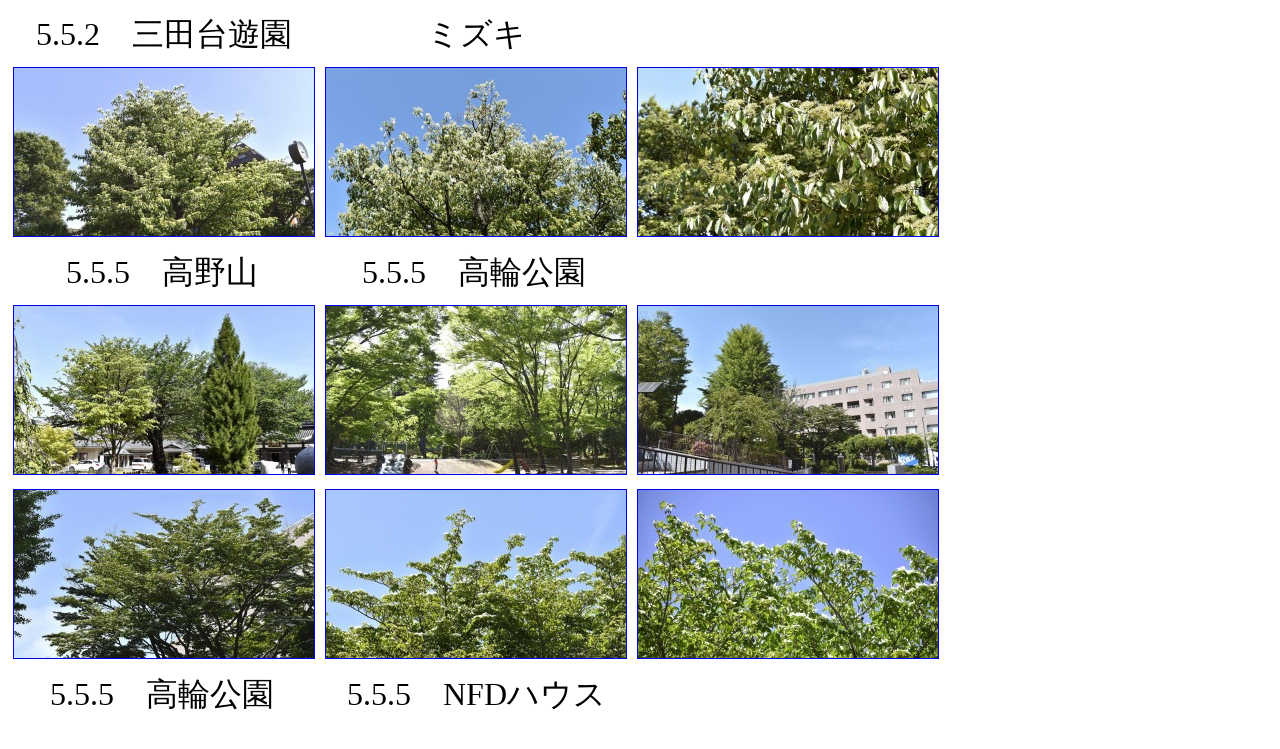

--- FILE ---
content_type: text/html
request_url: http://hanahana.takaramita.com/minatokuR5b/50509happob/50509happob.html
body_size: 1200
content:
<!DOCTYPE html>
<html lang="ja">
<head>
<meta charset="UTF-8">
<meta name="GENERATOR" content="JustSystems Homepage Builder Version 20.0.6.0 for Windows">
<title></title>
</head>
<body>
<div align="left">
  <table border="0" cellpadding="5" cellspacing="0" id="HPB_WPG_THUMB_TABLE7">
    <tbody>
      <tr>
        <td align="center" valign="middle"><font FACE="HGPｺﾞｼｯｸM" SIZE="+3">5.5.2　三田台遊園</font></td>
        <td align="center" valign="middle"><font FACE="HGPｺﾞｼｯｸM" SIZE="+3">ミズキ</font></td>
        <td align="center" valign="middle">&nbsp;</td>
      </tr>
      <tr>
        <td align="center" valign="middle" width="300" height="97"><a href="5.5.2三田台01.jpg"><img src="5.5.2三田台01_thumb.jpg" width="300" height="168" border="1"></a></td>
        <td align="center" valign="middle" width="300" height="97"><a href="5.5.2三田台04.jpg"><img src="5.5.2三田台04_thumb.jpg" width="300" height="168" border="1"></a></td>
        <td align="center" valign="middle" width="300" height="97"><a href="5.5.2三田台06.jpg"><img src="5.5.2三田台06_thumb.jpg" width="300" height="168" border="1"></a></td>
      </tr>
      <tr>
        <td align="center" valign="middle"><font FACE="HGPｺﾞｼｯｸM" SIZE="+3">5.5.5　高野山</font>&nbsp;</td>
        <td align="center" valign="middle"><font FACE="HGPｺﾞｼｯｸM" SIZE="+3">5.5.5　高輪公園</font>&nbsp;</td>
        <td align="center" valign="middle">&nbsp;</td>
      </tr>
      <tr>
        <td align="center" valign="middle" width="300" height="36"><a href="5.5.5高野山1.jpg"><img src="5.5.5高野山1_thumb.jpg" width="300" height="168" border="1"></a></td>
        <td align="center" valign="middle" width="300" height="36"><a href="5.5.5高輪01.jpg"><img src="5.5.5高輪01_thumb.jpg" width="300" height="168" border="1"></a></td>
        <td align="center" valign="middle" width="300" height="36"><a href="5.5.5高輪02.jpg"><img src="5.5.5高輪02_thumb.jpg" width="300" height="168" border="1"></a></td>
      </tr>
      <tr>
        <td align="center" valign="middle" width="300" height="51"><a href="5.5.5高輪04.jpg"><img src="5.5.5高輪04_thumb.jpg" width="300" height="168" border="1"></a></td>
        <td align="center" valign="middle" width="300" height="51"><a href="5.5.5高輪06.jpg"><img src="5.5.5高輪06_thumb.jpg" width="300" height="168" border="1"></a></td>
        <td align="center" valign="middle" width="300" height="51"><a href="5.5.5高輪07.jpg"><img src="5.5.5高輪07_thumb.jpg" width="300" height="168" border="1"></a></td>
      </tr>
      <tr>
        <td align="center" valign="middle"><font FACE="HGPｺﾞｼｯｸM" SIZE="+3">5.5.5　高輪公園</font>&nbsp;</td>
        <td align="center" valign="middle"><font FACE="HGPｺﾞｼｯｸM" SIZE="+3">5.5.5　NFDハウス</font></td>
        <td align="center" valign="middle">&nbsp;</td>
      </tr>
      <tr>
        <td align="center" valign="middle" width="300" height="96"><a href="5.5.5高輪09.jpg"><img src="5.5.5高輪09_thumb.jpg" width="300" height="168" border="1"></a></td>
        <td align="center" valign="middle" width="300" height="96"><a href="5.5.5高輪20.jpg"><img src="5.5.5高輪20_thumb.jpg" width="300" height="168" border="1"></a></td>
        <td align="center" valign="middle" width="300" height="96"><a href="5.5.5高輪21.jpg"><img src="5.5.5高輪21_thumb.jpg" width="300" height="168" border="1"></a></td>
      </tr>
      <tr>
        <td align="center" valign="middle"><font FACE="HGPｺﾞｼｯｸM" SIZE="+3">5.5.5　高輪公園前</font>&nbsp;</td>
        <td align="center" valign="middle">&nbsp;<font FACE="HGPｺﾞｼｯｸM" SIZE="+3">5.5.5 高輪皇族邸前</font></td>
        <td align="center" valign="middle">&nbsp;<font FACE="HGPｺﾞｼｯｸM" SIZE="+3">プリンセスミチコ</font></td>
      </tr>
      <tr>
        <td align="center" valign="middle" width="300" height="101"><a href="5.5.5高輪25.jpg"><img src="5.5.5高輪25_thumb.jpg" width="300" height="168" border="1"></a></td>
        <td align="center" valign="middle" width="300" height="101"><a href="5.5.5二本榎通2.jpg"><img src="5.5.5二本榎通2_thumb.jpg" width="300" height="168" border="1"></a></td>
        <td align="center" valign="middle" width="300" height="101"><a href="5.5.5二本榎通3.jpg"><img src="5.5.5二本榎通3_thumb.jpg" width="300" height="168" border="1"></a></td>
      </tr>
      <tr>
        <td align="center" valign="middle"><font FACE="HGPｺﾞｼｯｸM" SIZE="+3">5.5.5　證誠寺</font></td>
        <td align="center" valign="middle">&nbsp;</td>
        <td align="center" valign="middle">&nbsp;</td>
      </tr>
      <tr>
        <td align="center" valign="middle" width="300" height="82"><a href="5.5.5證誠寺1.jpg"><img src="5.5.5證誠寺1_thumb.jpg" width="300" height="168" border="1"></a></td>
        <td align="center" valign="middle" width="300" height="82"><a href="5.5.5證誠寺2.jpg"><img src="5.5.5證誠寺2_thumb.jpg" width="300" height="168" border="1"></a></td>
        <td align="center" valign="middle" width="300" height="82"><a href="5.5.5證誠寺3.jpg"><img src="5.5.5證誠寺3_thumb.jpg" width="300" height="168" border="1"></a></td>
      </tr>
      <tr>
        <td align="center" valign="middle"><font FACE="HGPｺﾞｼｯｸM" SIZE="+3">5.5.9 どんぐり遊園</font>&nbsp;</td>
        <td align="center" valign="middle">&nbsp;</td>
        <td align="center" valign="middle"><font FACE="HGPｺﾞｼｯｸM" SIZE="+3">5.5.9 プラチナ通り</font>&nbsp;</td>
      </tr>
      <tr>
        <td align="center" valign="middle" width="300" height="85"><a href="5.5.9どんぐり1.jpg"><img src="5.5.9どんぐり1_thumb.jpg" width="300" height="168" border="1"></a></td>
        <td align="center" valign="middle" width="300" height="85"><a href="5.5.9どんぐり4.jpg"><img src="5.5.9どんぐり4_thumb.jpg" width="300" height="168" border="1"></a></td>
        <td align="center" valign="middle" width="300" height="85"><a href="5.5.9プラチナ通08.jpg"><img src="5.5.9プラチナ通08_thumb.jpg" width="300" height="168" border="1"></a></td>
      </tr>
      <tr>
        <td align="center" valign="middle"><font FACE="HGPｺﾞｼｯｸM" SIZE="+3">5.5.9 プラチナ通り</font>&nbsp;</td>
        <td align="center" valign="middle"><font FACE="HGPｺﾞｼｯｸM" SIZE="+3">5.5.9 医科研</font>&nbsp;</td>
        <td align="center" valign="middle"><font FACE="HGPｺﾞｼｯｸM" SIZE="+3">5.5.9 八芳園</font>&nbsp;</td>
      </tr>
      <tr>
        <td align="center" valign="middle" width="300" height="89"><a href="5.5.9プラチナ通11.jpg"><img src="5.5.9プラチナ通11_thumb.jpg" width="300" height="168" border="1"></a></td>
        <td align="center" valign="middle" width="300" height="89"><a href="5.5.9医科研4.jpg"><img src="5.5.9医科研4_thumb.jpg" width="300" height="168" border="1"></a></td>
        <td align="center" valign="middle" width="300" height="89"><a href="5.5.9八芳園03.jpg"><img src="5.5.9八芳園03_thumb.jpg" width="300" height="168" border="1"></a></td>
      </tr>
      <tr>
        <td align="center" valign="middle" width="300" height="97"><a href="5.5.9八芳園04.jpg"><img src="5.5.9八芳園04_thumb.jpg" width="300" height="168" border="1"></a></td>
        <td align="center" valign="middle" width="300" height="97"><a href="5.5.9八芳園07.jpg"><img src="5.5.9八芳園07_thumb.jpg" width="300" height="168" border="1"></a></td>
        <td align="center" valign="middle" width="300" height="97"><a href="5.5.9八芳園10.jpg"><img src="5.5.9八芳園10_thumb.jpg" width="300" height="168" border="1"></a></td>
      </tr>
      <tr>
        <td align="center" valign="middle" width="300" height="58"><a href="5.5.9八芳園16.jpg"><img src="5.5.9八芳園16_thumb.jpg" width="300" height="168" border="1"></a></td>
        <td align="center" valign="middle" width="300" height="58"><a href="5.5.9八芳園17.jpg"><img src="5.5.9八芳園17_thumb.jpg" width="300" height="168" border="1"></a></td>
        <td align="center" valign="middle" width="300" height="58"><a href="5.5.9八芳園18.jpg"><img src="5.5.9八芳園18_thumb.jpg" width="300" height="168" border="1"></a></td>
      </tr>
      <tr>
        <td align="center" valign="middle" width="300" height="13"><a href="5.5.9八芳園22.jpg"><img src="5.5.9八芳園22_thumb.jpg" width="300" height="168" border="1"></a></td>
        <td align="center" valign="middle" width="300" height="13"><a href="5.5.9八芳園25.jpg"><img src="5.5.9八芳園25_thumb.jpg" width="300" height="168" border="1"></a></td>
        <td align="center" valign="middle" width="300" height="13"><a href="5.5.9八芳園27.jpg"><img src="5.5.9八芳園27_thumb.jpg" width="300" height="168" border="1"></a></td>
      </tr>
    </tbody>
  </table>
</div>
</body>
</html>